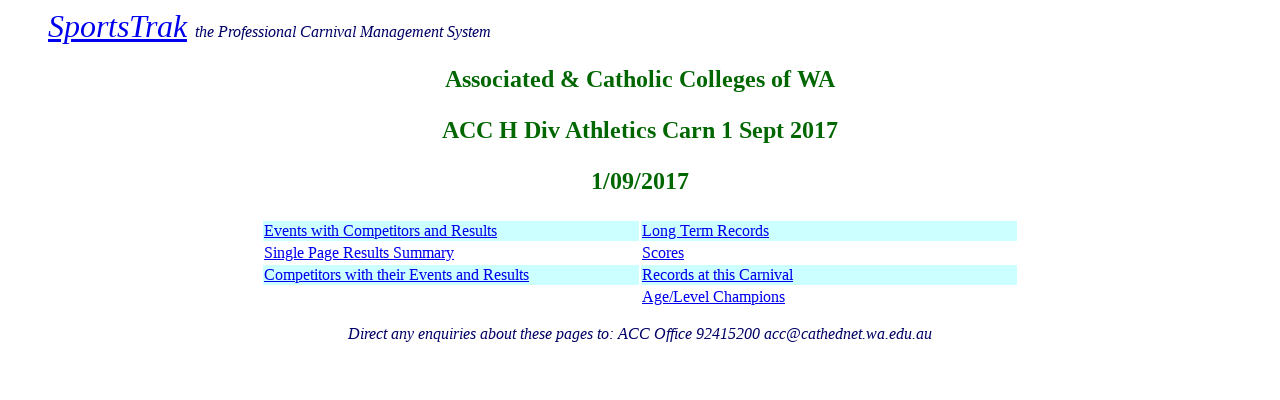

--- FILE ---
content_type: text/html
request_url: https://www.accsport.asn.au/system/files/sportstrak/athletics/2017/athsh/page1.htm
body_size: 215
content:
<HTML>
<BLOCKQUOTE><I><FONT COLOR="#000066"><FONT SIZE=+3><A HREF="sportstrak.htm">SportsTrak</A> </FONT>the Professional Carnival Management System</FONT></I></BLOCKQUOTE>

<BODY>

<CENTER><H1><FONT COLOR="#006600" SIZE=+2>Associated & Catholic Colleges of WA<P>
ACC H Div Athletics Carn 1 Sept 2017<P>
 1/09/2017</H1><P></FONT>
<TABLE BORDER=0 COLS=2 WIDTH="60%" >
<TR BGCOLOR="#CCFFFF">
<TD width="50%"><A HREF="program.htm">Events with Competitors and Results</A></TD>
<TD width="50%"><A HREF="ltrecord.htm">Long Term Records </A></TD>
</TR>
<TD > <A HREF="summary.htm">Single Page Results Summary</A></TD>
<TD><A HREF="scores.htm">Scores </A></TD>
</TR>
<TR BGCOLOR="#CCFFFF">
<TD><A HREF="complist.htm">Competitors with their Events and Results</A></TD>
<TD><A HREF="dayrec.htm">Records at this Carnival</A></TD>
</TR>
<TD>&nbsp;</TD>
<TD><A HREF="champs.htm">Age/Level Champions</A></TD>
</TR>
</TABLE>
<BLOCKQUOTE><I><FONT COLOR="#000066">Direct any enquiries about these pages to: ACC Office 92415200 acc@cathednet.wa.edu.au</FONT></I></BLOCKQUOTE>
</CENTER></BODY>
</HTML>
